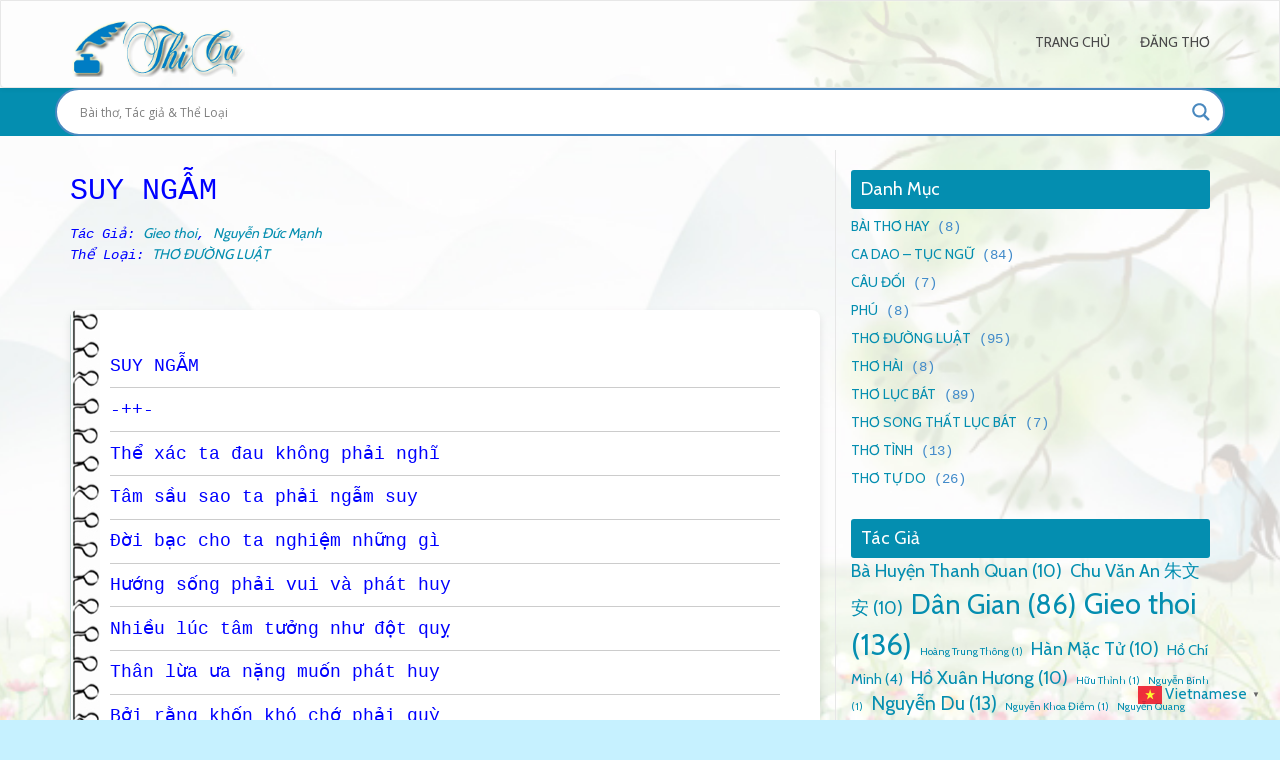

--- FILE ---
content_type: text/html; charset=UTF-8
request_url: https://thica.top/suy-ngam.html
body_size: 22073
content:
<!DOCTYPE html>
<html lang="vi" class="no-js">
<head>
<meta charset="UTF-8" />
<meta name="viewport" content="width=device-width, initial-scale=1.0">

<title>SUY NGẪM &#8211; Thi Ca</title>
<meta name='robots' content='max-image-preview:large' />
<link rel='dns-prefetch' href='//fonts.googleapis.com' />
<link rel="alternate" type="application/rss+xml" title="Dòng thông tin Thi Ca &raquo;" href="https://thica.top/feed" />
<link rel="alternate" type="application/rss+xml" title="Dòng phản hồi Thi Ca &raquo;" href="https://thica.top/comments/feed" />
<script type="text/javascript">
/* <![CDATA[ */
window._wpemojiSettings = {"baseUrl":"https:\/\/s.w.org\/images\/core\/emoji\/14.0.0\/72x72\/","ext":".png","svgUrl":"https:\/\/s.w.org\/images\/core\/emoji\/14.0.0\/svg\/","svgExt":".svg","source":{"concatemoji":"https:\/\/thica.top\/wp-includes\/js\/wp-emoji-release.min.js?ver=6.4.2"}};
/*! This file is auto-generated */
!function(i,n){var o,s,e;function c(e){try{var t={supportTests:e,timestamp:(new Date).valueOf()};sessionStorage.setItem(o,JSON.stringify(t))}catch(e){}}function p(e,t,n){e.clearRect(0,0,e.canvas.width,e.canvas.height),e.fillText(t,0,0);var t=new Uint32Array(e.getImageData(0,0,e.canvas.width,e.canvas.height).data),r=(e.clearRect(0,0,e.canvas.width,e.canvas.height),e.fillText(n,0,0),new Uint32Array(e.getImageData(0,0,e.canvas.width,e.canvas.height).data));return t.every(function(e,t){return e===r[t]})}function u(e,t,n){switch(t){case"flag":return n(e,"\ud83c\udff3\ufe0f\u200d\u26a7\ufe0f","\ud83c\udff3\ufe0f\u200b\u26a7\ufe0f")?!1:!n(e,"\ud83c\uddfa\ud83c\uddf3","\ud83c\uddfa\u200b\ud83c\uddf3")&&!n(e,"\ud83c\udff4\udb40\udc67\udb40\udc62\udb40\udc65\udb40\udc6e\udb40\udc67\udb40\udc7f","\ud83c\udff4\u200b\udb40\udc67\u200b\udb40\udc62\u200b\udb40\udc65\u200b\udb40\udc6e\u200b\udb40\udc67\u200b\udb40\udc7f");case"emoji":return!n(e,"\ud83e\udef1\ud83c\udffb\u200d\ud83e\udef2\ud83c\udfff","\ud83e\udef1\ud83c\udffb\u200b\ud83e\udef2\ud83c\udfff")}return!1}function f(e,t,n){var r="undefined"!=typeof WorkerGlobalScope&&self instanceof WorkerGlobalScope?new OffscreenCanvas(300,150):i.createElement("canvas"),a=r.getContext("2d",{willReadFrequently:!0}),o=(a.textBaseline="top",a.font="600 32px Arial",{});return e.forEach(function(e){o[e]=t(a,e,n)}),o}function t(e){var t=i.createElement("script");t.src=e,t.defer=!0,i.head.appendChild(t)}"undefined"!=typeof Promise&&(o="wpEmojiSettingsSupports",s=["flag","emoji"],n.supports={everything:!0,everythingExceptFlag:!0},e=new Promise(function(e){i.addEventListener("DOMContentLoaded",e,{once:!0})}),new Promise(function(t){var n=function(){try{var e=JSON.parse(sessionStorage.getItem(o));if("object"==typeof e&&"number"==typeof e.timestamp&&(new Date).valueOf()<e.timestamp+604800&&"object"==typeof e.supportTests)return e.supportTests}catch(e){}return null}();if(!n){if("undefined"!=typeof Worker&&"undefined"!=typeof OffscreenCanvas&&"undefined"!=typeof URL&&URL.createObjectURL&&"undefined"!=typeof Blob)try{var e="postMessage("+f.toString()+"("+[JSON.stringify(s),u.toString(),p.toString()].join(",")+"));",r=new Blob([e],{type:"text/javascript"}),a=new Worker(URL.createObjectURL(r),{name:"wpTestEmojiSupports"});return void(a.onmessage=function(e){c(n=e.data),a.terminate(),t(n)})}catch(e){}c(n=f(s,u,p))}t(n)}).then(function(e){for(var t in e)n.supports[t]=e[t],n.supports.everything=n.supports.everything&&n.supports[t],"flag"!==t&&(n.supports.everythingExceptFlag=n.supports.everythingExceptFlag&&n.supports[t]);n.supports.everythingExceptFlag=n.supports.everythingExceptFlag&&!n.supports.flag,n.DOMReady=!1,n.readyCallback=function(){n.DOMReady=!0}}).then(function(){return e}).then(function(){var e;n.supports.everything||(n.readyCallback(),(e=n.source||{}).concatemoji?t(e.concatemoji):e.wpemoji&&e.twemoji&&(t(e.twemoji),t(e.wpemoji)))}))}((window,document),window._wpemojiSettings);
/* ]]> */
</script>
<style id='wp-emoji-styles-inline-css' type='text/css'>

	img.wp-smiley, img.emoji {
		display: inline !important;
		border: none !important;
		box-shadow: none !important;
		height: 1em !important;
		width: 1em !important;
		margin: 0 0.07em !important;
		vertical-align: -0.1em !important;
		background: none !important;
		padding: 0 !important;
	}
</style>
<link rel='stylesheet' id='wp-block-library-css' href='https://thica.top/wp-includes/css/dist/block-library/style.min.css?ver=6.4.2' type='text/css' media='all' />
<style id='classic-theme-styles-inline-css' type='text/css'>
/*! This file is auto-generated */
.wp-block-button__link{color:#fff;background-color:#32373c;border-radius:9999px;box-shadow:none;text-decoration:none;padding:calc(.667em + 2px) calc(1.333em + 2px);font-size:1.125em}.wp-block-file__button{background:#32373c;color:#fff;text-decoration:none}
</style>
<style id='global-styles-inline-css' type='text/css'>
body{--wp--preset--color--black: #000000;--wp--preset--color--cyan-bluish-gray: #abb8c3;--wp--preset--color--white: #ffffff;--wp--preset--color--pale-pink: #f78da7;--wp--preset--color--vivid-red: #cf2e2e;--wp--preset--color--luminous-vivid-orange: #ff6900;--wp--preset--color--luminous-vivid-amber: #fcb900;--wp--preset--color--light-green-cyan: #7bdcb5;--wp--preset--color--vivid-green-cyan: #00d084;--wp--preset--color--pale-cyan-blue: #8ed1fc;--wp--preset--color--vivid-cyan-blue: #0693e3;--wp--preset--color--vivid-purple: #9b51e0;--wp--preset--gradient--vivid-cyan-blue-to-vivid-purple: linear-gradient(135deg,rgba(6,147,227,1) 0%,rgb(155,81,224) 100%);--wp--preset--gradient--light-green-cyan-to-vivid-green-cyan: linear-gradient(135deg,rgb(122,220,180) 0%,rgb(0,208,130) 100%);--wp--preset--gradient--luminous-vivid-amber-to-luminous-vivid-orange: linear-gradient(135deg,rgba(252,185,0,1) 0%,rgba(255,105,0,1) 100%);--wp--preset--gradient--luminous-vivid-orange-to-vivid-red: linear-gradient(135deg,rgba(255,105,0,1) 0%,rgb(207,46,46) 100%);--wp--preset--gradient--very-light-gray-to-cyan-bluish-gray: linear-gradient(135deg,rgb(238,238,238) 0%,rgb(169,184,195) 100%);--wp--preset--gradient--cool-to-warm-spectrum: linear-gradient(135deg,rgb(74,234,220) 0%,rgb(151,120,209) 20%,rgb(207,42,186) 40%,rgb(238,44,130) 60%,rgb(251,105,98) 80%,rgb(254,248,76) 100%);--wp--preset--gradient--blush-light-purple: linear-gradient(135deg,rgb(255,206,236) 0%,rgb(152,150,240) 100%);--wp--preset--gradient--blush-bordeaux: linear-gradient(135deg,rgb(254,205,165) 0%,rgb(254,45,45) 50%,rgb(107,0,62) 100%);--wp--preset--gradient--luminous-dusk: linear-gradient(135deg,rgb(255,203,112) 0%,rgb(199,81,192) 50%,rgb(65,88,208) 100%);--wp--preset--gradient--pale-ocean: linear-gradient(135deg,rgb(255,245,203) 0%,rgb(182,227,212) 50%,rgb(51,167,181) 100%);--wp--preset--gradient--electric-grass: linear-gradient(135deg,rgb(202,248,128) 0%,rgb(113,206,126) 100%);--wp--preset--gradient--midnight: linear-gradient(135deg,rgb(2,3,129) 0%,rgb(40,116,252) 100%);--wp--preset--font-size--small: 13px;--wp--preset--font-size--medium: 20px;--wp--preset--font-size--large: 36px;--wp--preset--font-size--x-large: 42px;--wp--preset--spacing--20: 0.44rem;--wp--preset--spacing--30: 0.67rem;--wp--preset--spacing--40: 1rem;--wp--preset--spacing--50: 1.5rem;--wp--preset--spacing--60: 2.25rem;--wp--preset--spacing--70: 3.38rem;--wp--preset--spacing--80: 5.06rem;--wp--preset--shadow--natural: 6px 6px 9px rgba(0, 0, 0, 0.2);--wp--preset--shadow--deep: 12px 12px 50px rgba(0, 0, 0, 0.4);--wp--preset--shadow--sharp: 6px 6px 0px rgba(0, 0, 0, 0.2);--wp--preset--shadow--outlined: 6px 6px 0px -3px rgba(255, 255, 255, 1), 6px 6px rgba(0, 0, 0, 1);--wp--preset--shadow--crisp: 6px 6px 0px rgba(0, 0, 0, 1);}:where(.is-layout-flex){gap: 0.5em;}:where(.is-layout-grid){gap: 0.5em;}body .is-layout-flow > .alignleft{float: left;margin-inline-start: 0;margin-inline-end: 2em;}body .is-layout-flow > .alignright{float: right;margin-inline-start: 2em;margin-inline-end: 0;}body .is-layout-flow > .aligncenter{margin-left: auto !important;margin-right: auto !important;}body .is-layout-constrained > .alignleft{float: left;margin-inline-start: 0;margin-inline-end: 2em;}body .is-layout-constrained > .alignright{float: right;margin-inline-start: 2em;margin-inline-end: 0;}body .is-layout-constrained > .aligncenter{margin-left: auto !important;margin-right: auto !important;}body .is-layout-constrained > :where(:not(.alignleft):not(.alignright):not(.alignfull)){max-width: var(--wp--style--global--content-size);margin-left: auto !important;margin-right: auto !important;}body .is-layout-constrained > .alignwide{max-width: var(--wp--style--global--wide-size);}body .is-layout-flex{display: flex;}body .is-layout-flex{flex-wrap: wrap;align-items: center;}body .is-layout-flex > *{margin: 0;}body .is-layout-grid{display: grid;}body .is-layout-grid > *{margin: 0;}:where(.wp-block-columns.is-layout-flex){gap: 2em;}:where(.wp-block-columns.is-layout-grid){gap: 2em;}:where(.wp-block-post-template.is-layout-flex){gap: 1.25em;}:where(.wp-block-post-template.is-layout-grid){gap: 1.25em;}.has-black-color{color: var(--wp--preset--color--black) !important;}.has-cyan-bluish-gray-color{color: var(--wp--preset--color--cyan-bluish-gray) !important;}.has-white-color{color: var(--wp--preset--color--white) !important;}.has-pale-pink-color{color: var(--wp--preset--color--pale-pink) !important;}.has-vivid-red-color{color: var(--wp--preset--color--vivid-red) !important;}.has-luminous-vivid-orange-color{color: var(--wp--preset--color--luminous-vivid-orange) !important;}.has-luminous-vivid-amber-color{color: var(--wp--preset--color--luminous-vivid-amber) !important;}.has-light-green-cyan-color{color: var(--wp--preset--color--light-green-cyan) !important;}.has-vivid-green-cyan-color{color: var(--wp--preset--color--vivid-green-cyan) !important;}.has-pale-cyan-blue-color{color: var(--wp--preset--color--pale-cyan-blue) !important;}.has-vivid-cyan-blue-color{color: var(--wp--preset--color--vivid-cyan-blue) !important;}.has-vivid-purple-color{color: var(--wp--preset--color--vivid-purple) !important;}.has-black-background-color{background-color: var(--wp--preset--color--black) !important;}.has-cyan-bluish-gray-background-color{background-color: var(--wp--preset--color--cyan-bluish-gray) !important;}.has-white-background-color{background-color: var(--wp--preset--color--white) !important;}.has-pale-pink-background-color{background-color: var(--wp--preset--color--pale-pink) !important;}.has-vivid-red-background-color{background-color: var(--wp--preset--color--vivid-red) !important;}.has-luminous-vivid-orange-background-color{background-color: var(--wp--preset--color--luminous-vivid-orange) !important;}.has-luminous-vivid-amber-background-color{background-color: var(--wp--preset--color--luminous-vivid-amber) !important;}.has-light-green-cyan-background-color{background-color: var(--wp--preset--color--light-green-cyan) !important;}.has-vivid-green-cyan-background-color{background-color: var(--wp--preset--color--vivid-green-cyan) !important;}.has-pale-cyan-blue-background-color{background-color: var(--wp--preset--color--pale-cyan-blue) !important;}.has-vivid-cyan-blue-background-color{background-color: var(--wp--preset--color--vivid-cyan-blue) !important;}.has-vivid-purple-background-color{background-color: var(--wp--preset--color--vivid-purple) !important;}.has-black-border-color{border-color: var(--wp--preset--color--black) !important;}.has-cyan-bluish-gray-border-color{border-color: var(--wp--preset--color--cyan-bluish-gray) !important;}.has-white-border-color{border-color: var(--wp--preset--color--white) !important;}.has-pale-pink-border-color{border-color: var(--wp--preset--color--pale-pink) !important;}.has-vivid-red-border-color{border-color: var(--wp--preset--color--vivid-red) !important;}.has-luminous-vivid-orange-border-color{border-color: var(--wp--preset--color--luminous-vivid-orange) !important;}.has-luminous-vivid-amber-border-color{border-color: var(--wp--preset--color--luminous-vivid-amber) !important;}.has-light-green-cyan-border-color{border-color: var(--wp--preset--color--light-green-cyan) !important;}.has-vivid-green-cyan-border-color{border-color: var(--wp--preset--color--vivid-green-cyan) !important;}.has-pale-cyan-blue-border-color{border-color: var(--wp--preset--color--pale-cyan-blue) !important;}.has-vivid-cyan-blue-border-color{border-color: var(--wp--preset--color--vivid-cyan-blue) !important;}.has-vivid-purple-border-color{border-color: var(--wp--preset--color--vivid-purple) !important;}.has-vivid-cyan-blue-to-vivid-purple-gradient-background{background: var(--wp--preset--gradient--vivid-cyan-blue-to-vivid-purple) !important;}.has-light-green-cyan-to-vivid-green-cyan-gradient-background{background: var(--wp--preset--gradient--light-green-cyan-to-vivid-green-cyan) !important;}.has-luminous-vivid-amber-to-luminous-vivid-orange-gradient-background{background: var(--wp--preset--gradient--luminous-vivid-amber-to-luminous-vivid-orange) !important;}.has-luminous-vivid-orange-to-vivid-red-gradient-background{background: var(--wp--preset--gradient--luminous-vivid-orange-to-vivid-red) !important;}.has-very-light-gray-to-cyan-bluish-gray-gradient-background{background: var(--wp--preset--gradient--very-light-gray-to-cyan-bluish-gray) !important;}.has-cool-to-warm-spectrum-gradient-background{background: var(--wp--preset--gradient--cool-to-warm-spectrum) !important;}.has-blush-light-purple-gradient-background{background: var(--wp--preset--gradient--blush-light-purple) !important;}.has-blush-bordeaux-gradient-background{background: var(--wp--preset--gradient--blush-bordeaux) !important;}.has-luminous-dusk-gradient-background{background: var(--wp--preset--gradient--luminous-dusk) !important;}.has-pale-ocean-gradient-background{background: var(--wp--preset--gradient--pale-ocean) !important;}.has-electric-grass-gradient-background{background: var(--wp--preset--gradient--electric-grass) !important;}.has-midnight-gradient-background{background: var(--wp--preset--gradient--midnight) !important;}.has-small-font-size{font-size: var(--wp--preset--font-size--small) !important;}.has-medium-font-size{font-size: var(--wp--preset--font-size--medium) !important;}.has-large-font-size{font-size: var(--wp--preset--font-size--large) !important;}.has-x-large-font-size{font-size: var(--wp--preset--font-size--x-large) !important;}
.wp-block-navigation a:where(:not(.wp-element-button)){color: inherit;}
:where(.wp-block-post-template.is-layout-flex){gap: 1.25em;}:where(.wp-block-post-template.is-layout-grid){gap: 1.25em;}
:where(.wp-block-columns.is-layout-flex){gap: 2em;}:where(.wp-block-columns.is-layout-grid){gap: 2em;}
.wp-block-pullquote{font-size: 1.5em;line-height: 1.6;}
</style>
<link rel='stylesheet' id='google-fonts-open-sans-css' href='//fonts.googleapis.com/css?family=Open+Sans&#038;ver=6.4.2' type='text/css' media='all' />
<link rel='stylesheet' id='google-fonts-lato-css' href='//fonts.googleapis.com/css?family=Lato&#038;ver=6.4.2' type='text/css' media='all' />
<link rel='stylesheet' id='google-fonts-cabin-css' href='//fonts.googleapis.com/css?family=Cabin&#038;ver=6.4.2' type='text/css' media='all' />
<link rel='stylesheet' id='bootstrap-css' href='https://thica.top/ahze/themes/thica/css/bootstrap.css?ver=6.4.2' type='text/css' media='all' />
<link rel='stylesheet' id='font-awesome-css' href='https://thica.top/ahze/plugins/elementor/assets/lib/font-awesome/css/font-awesome.min.css?ver=4.7.0' type='text/css' media='all' />
<link rel='stylesheet' id='myahze-style-css' href='https://thica.top/ahze/themes/thica/style.css?ver=6.4.2' type='text/css' media='all' />
<link rel='stylesheet' id='wpdreams-asl-basic-css' href='https://thica.top/ahze/plugins/ajax-search-lite/css/style.basic.css?ver=4.12.7' type='text/css' media='all' />
<link rel='stylesheet' id='wpdreams-asl-instance-css' href='https://thica.top/ahze/plugins/ajax-search-lite/css/style-curvy-blue.css?ver=4.12.7' type='text/css' media='all' />
<script type="text/javascript" src="https://thica.top/wp-includes/js/jquery/jquery.min.js?ver=3.7.1" id="jquery-core-js"></script>
<script type="text/javascript" src="https://thica.top/wp-includes/js/jquery/jquery-migrate.min.js?ver=3.4.1" id="jquery-migrate-js"></script>
<script type="text/javascript" src="https://thica.top/ahze/themes/thica/js/bootstrap.js?ver=3.0.1" id="bootstrap-js"></script>
<script type="text/javascript" src="https://thica.top/ahze/themes/thica/js/ajaxsearch.js?ver=1.0.0" id="myahze-ajaxsearch-js"></script>
<script type="text/javascript" id="myahze-general-js-extra">
/* <![CDATA[ */
var my_ajax = {"ajaxurl":"https:\/\/thica.top\/wp-admin\/admin-ajax.php"};
/* ]]> */
</script>
<script type="text/javascript" src="https://thica.top/ahze/themes/thica/js/general.js?ver=6.4.2" id="myahze-general-js"></script>
<link rel="https://api.w.org/" href="https://thica.top/wp-json/" /><link rel="alternate" type="application/json" href="https://thica.top/wp-json/wp/v2/posts/566" /><link rel="EditURI" type="application/rsd+xml" title="RSD" href="https://thica.top/xmlrpc.php?rsd" />
<meta name="generator" content="WordPress 6.4.2" />
<link rel="canonical" href="https://thica.top/suy-ngam.html" />
<link rel='shortlink' href='https://thica.top/?p=566' />
<link rel="alternate" type="application/json+oembed" href="https://thica.top/wp-json/oembed/1.0/embed?url=https%3A%2F%2Fthica.top%2Fsuy-ngam.html" />
<link rel="alternate" type="text/xml+oembed" href="https://thica.top/wp-json/oembed/1.0/embed?url=https%3A%2F%2Fthica.top%2Fsuy-ngam.html&#038;format=xml" />
				<link rel="preconnect" href="https://fonts.gstatic.com" crossorigin />
				<link rel="preload" as="style" href="//fonts.googleapis.com/css?family=Open+Sans&display=swap" />
				<link rel="stylesheet" href="//fonts.googleapis.com/css?family=Open+Sans&display=swap" media="all" />
					<style type="text/css" id="myahze-header-css">
			.site-title,
		.site-description {
			clip: rect(1px 1px 1px 1px); /* IE7 */
			clip: rect(1px, 1px, 1px, 1px);
			position: absolute;
		}
		</style>
	<style type="text/css" id="custom-background-css">
body.custom-background { background-color: #c6f1ff; background-image: url("https://thica.top/ahze/files/2025/04/nen-thica.top_.jpg"); background-position: center top; background-size: cover; background-repeat: no-repeat; background-attachment: fixed; }
</style>
				            <style>
				            
					div[id*='ajaxsearchlitesettings'].searchsettings .asl_option_inner label {
						font-size: 0px !important;
						color: rgba(0, 0, 0, 0);
					}
					div[id*='ajaxsearchlitesettings'].searchsettings .asl_option_inner label:after {
						font-size: 11px !important;
						position: absolute;
						top: 0;
						left: 0;
						z-index: 1;
					}
					.asl_w_container {
						width: 100%;
						margin: 0px 0px 0px 0px;
						min-width: 200px;
					}
					div[id*='ajaxsearchlite'].asl_m {
						width: 100%;
					}
					div[id*='ajaxsearchliteres'].wpdreams_asl_results div.resdrg span.highlighted {
						font-weight: bold;
						color: rgba(217, 49, 43, 1);
						background-color: rgba(238, 238, 238, 1);
					}
					div[id*='ajaxsearchliteres'].wpdreams_asl_results .results img.asl_image {
						width: 70px;
						height: 70px;
						object-fit: cover;
					}
					div.asl_r .results {
						max-height: none;
					}
				
						div.asl_r.asl_w.vertical .results .item::after {
							display: block;
							position: absolute;
							bottom: 0;
							content: '';
							height: 1px;
							width: 100%;
							background: #D8D8D8;
						}
						div.asl_r.asl_w.vertical .results .item.asl_last_item::after {
							display: none;
						}
								            </style>
			            <link rel="icon" href="https://thica.top/ahze/files/2020/12/icon.png" sizes="32x32" />
<link rel="icon" href="https://thica.top/ahze/files/2020/12/icon.png" sizes="192x192" />
<link rel="apple-touch-icon" href="https://thica.top/ahze/files/2020/12/icon.png" />
<meta name="msapplication-TileImage" content="https://thica.top/ahze/files/2020/12/icon.png" />
<script data-ad-client="ca-pub-8251780670113346" async src="https://pagead2.googlesyndication.com/pagead/js/adsbygoogle.js"></script>

    
    <meta name="author" content="thica.top"/>
    <meta property="og:site_name" content="Thi Ca"/>
	<meta property="og:url" content="https://thica.top/suy-ngam.html" />
	<meta name="robots" content="max-image-preview:large,index,follow"/>
	<meta property="og:title" content="SUY NGẪM | Thi Ca" />
	<meta property="og:type" content="article">


            <meta name="description" content="SUY NGẪM -++- Thể xác ta đau không phải nghĩ Tâm sầu sao ta phải ngẫm suy Đời bạc cho ta nghiệm những gì Hướng sống phải vui và phát huy Nhiều lúc tâm tưởng như đột quỵ Thân lừa ưa nặng muốn phát huy Bởi rằng khốn khó chớ phải quỳ Vững bước đi lên hướng vinh quy Gieo Thoi: Nguyễn Đức Mạnh &nbsp;" />
		<meta property="og:description" content="SUY NGẪM -++- Thể xác ta đau không phải nghĩ Tâm sầu sao ta phải ngẫm suy Đời bạc cho ta nghiệm những gì Hướng sống phải vui và phát huy Nhiều lúc tâm tưởng như đột quỵ Thân lừa ưa nặng muốn phát huy Bởi rằng khốn khó chớ phải quỳ Vững bước đi ..Read more">
    

    <meta property="og:site_name" content="Thi Ca"/>

<script>
html, body {
  overflow-x: hidden;
}
body {
  position: relative;
}
</script>
  <!-- popup thica -->

 <script type="text/javascript">
function Set_Cookie(name, value, expires, path, domain, secure) {
    var today = new Date();
    today.setTime(today.getTime());
    var expires_date = new Date(today.getTime() + (expires));
 
    document.cookie = name + "=" + escape(value) +
((expires) ? ";expires=" + expires_date.toGMTString() : "") +
((path) ? ";path=" + path : "") +
((domain) ? ";domain=" + domain : "") +
((secure) ? ";secure" : "");
}
 
function Get_Cookie(name) {
 
    var start = document.cookie.indexOf(name + "=");
    var len = start + name.length + 1;
    if ((!start) &&
(name != document.cookie.substring(0, name.length))) {
        return null;
    }
    if (start == -1) return null;
    var end = document.cookie.indexOf(";", len);
    if (end == -1) end = document.cookie.length;
    return unescape(document.cookie.substring(len, end));
}
 
function Delete_Cookie(name, path, domain) {
    if (Get_Cookie(name)) document.cookie = name + "=" +
((path) ? ";path=" + path : "") +
((domain) ? ";domain=" + domain : "") +
";expires=Mon, 11-November-1989 00:00:01 GMT";
}
 
function popunder() {
 
 
       
    
  
 if (Get_Cookie('thica') == null) {
     Set_Cookie('thica', 'thica Popunder', '1', '/', '', '');
        var url = "https://enter.id.vn/shopee/";
        pop = window.open(url, 'windowsthica');
  pop.blur();
 
        window.focus();
    }
  
   

   
}
 
function addEvent(obj, eventName, func) {
    if (obj.attachEvent) {
        obj.attachEvent("on" + eventName, func);
    }
    else if (obj.addEventListener) {
        obj.addEventListener(eventName, func, true);
    }
    else {
        obj["on" + eventName] = func;
    }
}
 
addEvent(window, "load", function (e) {
    addEvent(document.body, "click", function (e) {
        popunder();
    });
});
</script>

</head>
<body class="post-template-default single single-post postid-566 single-format-standard custom-background wp-custom-logo elementor-default">

<div id="wrap">
<header role="banner">
  <div id="inner-header" class="clearfix">
    <div class="navbar navbar-default top-bg">
      <div class="container" id="navbarcont">
        <div class="row">
        <div class="nav-container col-md-9">
          <nav role="navigation">
            <div class="navbar-header">
              <button type="button" class="navbar-toggle" data-toggle="collapse" data-target=".navbar-collapse"> <span class="icon-bar"></span> <span class="icon-bar"></span> <span class="icon-bar"></span> </button>
              <a href="https://thica.top/" class="navbar-brand logo" rel="home"><img original-width="250" original-height="80" src="https://thica.top/ahze/files/2022/09/logo-thica.png" class="custom-logo" alt="Logo Thica" decoding="async" srcset="https://thica.top/ahze/files/2022/09/logo-thica.png 250w, https://thica.top/ahze/files/2022/09/logo-thica-150x48.png 150w" sizes="(max-width: 250px) 100vw, 250px" /></a>            </div>
            <!-- end .navbar-header -->
          </nav>
        </div>
        <div class="navbar-collapse collapse top-menu">
          <div class="menu"><ul class="nav navbar-nav navbar-right myahze-header-menu">
<li class="page_item page-item-195 page_item_has_children"><a href="https://thica.top/">Trang Chủ</a>
<ul class="nav navbar-nav navbar-right myahze-header-menu" class='children'>
	<li class="page_item page-item-1648"><a href="https://thica.top/trang-chu/chinh-sach-bao-mat">Chính sách bảo mật</a></li>
</ul>
</li>
<li class="page_item page-item-204"><a href="https://thica.top/dang-tho-html">Đăng Thơ</a></li>
</ul></div>
        </div>
        <!-- end .nav-container -->
        </div>  
      </div>
      <!-- end #navcont -->
    </div>
    <!-- end .navbar --> 
  </div>
  <!-- end #inner-header --> 
</header>
<!-- end header -->
 <div class="searchwrap ">
  <div class="container" id="search-main">
    <div class="row">
     <!-- <form class="asholder search-main col-md-12 col-sm-12 col-xs-12" role="search" method="get" id="searchformtop" action="https://thica.top">        
          <div class="input-group" id="suggest">
            <input name="s" id="s" type="text" onKeyUp="suggest(this.value);" onBlur="fill();" class="search-query form-control pull-right" autocomplete="off" placeholder="Tìm tên bài và Tác giả" data-provide="typeahead" data-items="5" data-source=''>
            <div class="suggestionsbox" id="suggestions" style="display: none;"> <img src="https://thica.top/ahze/themes/thica/img/arrow1.png" height="18" width="27" class="upArrow" alt="upArrow" />
              <div class="suggestionlist" id="suggestionslist"></div>
            </div>        
        </div>
      </form> -->
		
		<div class="asl_w_container asl_w_container_1">
	<div id='ajaxsearchlite1'
		 data-id="1"
		 data-instance="1"
		 class="asl_w asl_m asl_m_1 asl_m_1_1">
		<div class="probox">

	
	<div class='prosettings' style='display:none;' data-opened=0>
				<div class='innericon'>
			<svg version="1.1" xmlns="http://www.w3.org/2000/svg" xmlns:xlink="http://www.w3.org/1999/xlink" x="0px" y="0px" width="22" height="22" viewBox="0 0 512 512" enable-background="new 0 0 512 512" xml:space="preserve">
					<polygon transform = "rotate(90 256 256)" points="142.332,104.886 197.48,50 402.5,256 197.48,462 142.332,407.113 292.727,256 "/>
				</svg>
		</div>
	</div>

	
	
	<div class='proinput'>
        <form role="search" action='#' autocomplete="off"
			  aria-label="Search form">
			<input aria-label="Search input"
				   type='search' class='orig'
				   tabindex="0"
				   name='phrase'
				   placeholder='Bài thơ, Tác giả &amp; Thể Loại'
				   value=''
				   autocomplete="off"/>
			<input aria-label="Search autocomplete input"
				   type='text'
				   class='autocomplete'
				   tabindex="-1"
				   name='phrase'
				   value=''
				   autocomplete="off" disabled/>
			<input type='submit' value="Start search" style='width:0; height: 0; visibility: hidden;'>
		</form>
	</div>

	
	
	<button class='promagnifier' tabindex="0" aria-label="Search magnifier button">
				<span class='innericon' style="display:block;">
			<svg version="1.1" xmlns="http://www.w3.org/2000/svg" xmlns:xlink="http://www.w3.org/1999/xlink" x="0px" y="0px" width="22" height="22" viewBox="0 0 512 512" enable-background="new 0 0 512 512" xml:space="preserve">
					<path d="M460.355,421.59L353.844,315.078c20.041-27.553,31.885-61.437,31.885-98.037
						C385.729,124.934,310.793,50,218.686,50C126.58,50,51.645,124.934,51.645,217.041c0,92.106,74.936,167.041,167.041,167.041
						c34.912,0,67.352-10.773,94.184-29.158L419.945,462L460.355,421.59z M100.631,217.041c0-65.096,52.959-118.056,118.055-118.056
						c65.098,0,118.057,52.959,118.057,118.056c0,65.096-52.959,118.056-118.057,118.056C153.59,335.097,100.631,282.137,100.631,217.041
						z"/>
				</svg>
		</span>
	</button>

	
	
	<div class='proloading'>

		<div class="asl_loader"><div class="asl_loader-inner asl_simple-circle"></div></div>

			</div>

			<div class='proclose'>
			<svg version="1.1" xmlns="http://www.w3.org/2000/svg" xmlns:xlink="http://www.w3.org/1999/xlink" x="0px"
				 y="0px"
				 width="12" height="12" viewBox="0 0 512 512" enable-background="new 0 0 512 512"
				 xml:space="preserve">
				<polygon points="438.393,374.595 319.757,255.977 438.378,137.348 374.595,73.607 255.995,192.225 137.375,73.622 73.607,137.352 192.246,255.983 73.622,374.625 137.352,438.393 256.002,319.734 374.652,438.378 "/>
			</svg>
		</div>
	
	
</div>	</div>
	<div class='asl_data_container' style="display:none !important;">
		<div class="asl_init_data wpdreams_asl_data_ct"
	 style="display:none !important;"
	 id="asl_init_id_1"
	 data-asl-id="1"
	 data-asl-instance="1"
	 data-asldata="[base64]/[base64]"></div>	<div id="asl_hidden_data">
		<svg style="position:absolute" height="0" width="0">
			<filter id="aslblur">
				<feGaussianBlur in="SourceGraphic" stdDeviation="4"/>
			</filter>
		</svg>
		<svg style="position:absolute" height="0" width="0">
			<filter id="no_aslblur"></filter>
		</svg>
	</div>
	</div>

	<div id='ajaxsearchliteres1'
	 class='vertical wpdreams_asl_results asl_w asl_r asl_r_1 asl_r_1_1'>

	
	<div class="results">

		
		<div class="resdrg">
		</div>

		
	</div>

	
	
</div>

	<div id='__original__ajaxsearchlitesettings1'
		 data-id="1"
		 class="searchsettings wpdreams_asl_settings asl_w asl_s asl_s_1">
		<form name='options'
	  aria-label="Search settings form"
	  autocomplete = 'off'>

	
	
	<input type="hidden" name="filters_changed" style="display:none;" value="0">
	<input type="hidden" name="filters_initial" style="display:none;" value="1">

	<div class="asl_option_inner hiddend">
		<input type='hidden' name='qtranslate_lang' id='qtranslate_lang1'
			   value='0'/>
	</div>

	
	
	<fieldset class="asl_sett_scroll">
		<legend style="display: none;">Generic selectors</legend>
		<div class="asl_option" tabindex="0">
			<div class="asl_option_inner">
				<input type="checkbox" value="exact"
					   aria-label="Exact matches only"
					   name="asl_gen[]"  checked="checked"/>
				<div class="asl_option_checkbox"></div>
			</div>
			<div class="asl_option_label">
				Exact matches only			</div>
		</div>
		<div class="asl_option" tabindex="0">
			<div class="asl_option_inner">
				<input type="checkbox" value="title"
					   aria-label="Search in title"
					   name="asl_gen[]"  checked="checked"/>
				<div class="asl_option_checkbox"></div>
			</div>
			<div class="asl_option_label">
				Search in title			</div>
		</div>
		<div class="asl_option" tabindex="0">
			<div class="asl_option_inner">
				<input type="checkbox" value="content"
					   aria-label="Search in content"
					   name="asl_gen[]"  checked="checked"/>
				<div class="asl_option_checkbox"></div>
			</div>
			<div class="asl_option_label">
				Search in content			</div>
		</div>
		<div class="asl_option_inner hiddend">
			<input type="checkbox" value="excerpt"
				   aria-label="Search in excerpt"
				   name="asl_gen[]"  checked="checked"/>
			<div class="asl_option_checkbox"></div>
		</div>
	</fieldset>
	<fieldset class="asl_sett_scroll">
		<legend style="display: none;">Post Type Selectors</legend>
					<div class="asl_option_inner hiddend">
				<input type="checkbox" value="post"
					   aria-label="Hidden option, ignore please"
					   name="customset[]" checked="checked"/>
			</div>
				</fieldset>
	</form>
	</div>
</div>    </div>
  </div> 
</div>
<div class="container " id="maincnot"><div id="content" class="row">
  <div id="main" class="col-sm-8 clearfix" role="main">
    <div id="home-main" class="home-main home myahze-post">
            <article id="post-566" class="clearfix post-566 post type-post status-publish format-standard hentry category-tho-duong-luat tag-gieo-thoi tag-nguyen-duc-manh" role="article" itemscope>
        <header>
            <header>
              <div class="page-catheader cat-catheader">
                <h2 style="font-family:'Courier', sans-serif; size:20px; color:#0000FF">
                  SUY NGẪM                </h2>
              </div>
            </header>            
           <article id="post-566" class="clearfix post-566 post type-post status-publish format-standard hentry category-tho-duong-luat tag-gieo-thoi tag-nguyen-duc-manh" role="article">
              <header>
              <div class="single-page">
                <div class="meta nopadding">
                 <i style="font-family:'Courier', sans-serif; size:20px;">Tác Giả: <a href="https://thica.top/tac-gia/gieo-thoi" rel="tag">Gieo thoi</a>, <a href="https://thica.top/tac-gia/nguyen-duc-manh" rel="tag">Nguyễn Đức Mạnh</a><br /></i>
					<i style="font-family:'Courier', sans-serif; size:20px">Thể Loại: <a href="https://thica.top/chuyen-muc/tho-duong-luat" rel="category tag">THƠ ĐƯỜNG LUẬT</a></i>
                  <br>
                </div>
               </div> 
              </header>
              <!-- end article header -->
              <section>
			  
<style>
body {
    font-family: 'Courier', sans-serif;
	color:#0000FF;
    background-color: #f0f8ff; /* Màu nền trang nhạt */

    justify-content: center;
    align-items: center;
    min-height: 100vh;
    margin: 0;
	
}

.notebook-page {
    background-color: #fff; /* Màu trang vở */
	background-image:url(https://thica.top/ahze/files/2025/04/kep-vien.jpg);
	background-position: left;
	background-repeat: repeat-y;
    box-shadow: 0 4px 8px rgba(0, 0, 0, 0.1);
    padding: 40px;
    border-radius: 8px;
    width: 100%;
    max-width: 100%;
	margin-top:45px;
}

.poem-text {
    line-height: 1.8; /* Khoảng cách giữa các dòng thơ */
    font-size: 18px;
    white-space: pre-wrap; /* Giữ nguyên khoảng trắng và xuống dòng */
}

.poem-text span {
    display: block; /* Mỗi dòng thơ là một khối */
    padding-bottom: 0.3em; /* Khoảng cách giữa chữ và dòng kẻ */
    margin-bottom: 0.3em; /* Khoảng cách giữa các dòng kẻ */
    border-bottom: 1px solid #ccc; /* Dòng kẻ ngang */
}

.poem-text span:last-child {
    border-bottom: none; /* Loại bỏ dòng kẻ ở cuối bài thơ */
    margin-bottom: 0;
    padding-bottom: 0;
}
</style>


<div class="notebook-page">
        <div id="poem-container" class="poem-text">
 
                <p><strong>SUY NGẪM</strong><br />
-++-</p>
<p>Thể xác ta đau không phải nghĩ<br />
Tâm sầu sao ta phải ngẫm suy<br />
Đời bạc cho ta nghiệm những gì<br />
Hướng sống phải vui và phát huy<br />
Nhiều lúc tâm tưởng như đột quỵ<br />
Thân lừa ưa nặng muốn phát huy<br />
Bởi rằng khốn khó chớ phải quỳ<br />
Vững bước đi lên hướng vinh quy</p>
<p style="text-align: right;">
Gieo Thoi: Nguyễn Đức Mạnh</p>
<p>&nbsp;</p>
<p style="text-align: center;"><img fetchpriority="high" decoding="async" class="alignnone size-full wp-image-569" src="https://thica.top/ahze/files/2020/12/suy-ngam-gieo-thoi.jpg" alt="" width="275" height="183" srcset="https://thica.top/ahze/files/2020/12/suy-ngam-gieo-thoi.jpg 275w, https://thica.top/ahze/files/2020/12/suy-ngam-gieo-thoi-150x100.jpg 150w" sizes="(max-width: 275px) 100vw, 275px" /></p>
</div>
</div>
<script>
document.addEventListener('DOMContentLoaded', function() {
    const poemContainer = document.getElementById('poem-container');
    const poemText = poemContainer.textContent.trim();
    const lines = poemText.split('\n');
    poemContainer.innerHTML = ''; // Xóa nội dung ban đầu

    lines.forEach(line => {
        const lineSpan = document.createElement('span');
        lineSpan.textContent = line;
        poemContainer.appendChild(lineSpan);
    });
});
</script>
<br>
<div align="center">
</div>
				
              </section>
              <!-- end article section -->
            </article>
        </header>
      </article>
      <!-- end article -->
            <div id="fb-root"></div>
<script async defer crossorigin="anonymous" src="https://connect.facebook.net/vi_VN/sdk.js#xfbml=1&version=v9.0" nonce="sPhUkuBQ"></script>
<div class="fb-comments" data-href="https://thica.top/suy-ngam.html" data-numposts="5" data-width="100%"></div>

    </div>
	
	<!-- Code hiển thị bài viết liên quan theo post tag -->
	<div>
<h2>Cùng Tác Giả</h3>            <section class="blog-list">
			<div class="wrap-post">
			<div class="post">									
				
				<div class="post-info">
					<a href="https://thica.top/mung-ngay-quoc-te-phu-nu-8-3.html" title="Mừng ngày quốc tế phụ nữ 8/3"><h5> 📖 <b>Mừng ngày quốc tế phụ nữ 8/3</b></h5></a>
					<div class="location">Tác giả: <a href="https://thica.top/tac-gia/gieo-thoi" rel="tag">Gieo thoi</a>, <a href="https://thica.top/tac-gia/nguyen-duc-manh" rel="tag">Nguyễn Đức Mạnh</a><br /></div>
					
					<p><hr style=" color:#EAEAEA; width:60%"></p>
					
					<!-- trích dẫn bị ẩn <p><p>CHÚC CHỊ/EM PHỤ NỮ MUÔN NƠI MỘT NGÀY 8/3 VUI VẺ! HẠNH PHÚC! VÀ LUÔN TRẺ ĐẸP Phụ nữ, nữ giúp công chồng Tề gia, việc nuớc gánh gồng chịu cam Dù cho sương gió tảo tần Vẻ đẹp bất khuất muôn phần ..</p>
<div class="clear-fix"></div>
<p><a href="https://thica.top/mung-ngay-quoc-te-phu-nu-8-3.html" title="read more...">Read more</a></p>
 </p> -->
				</div>
			</div>
			</div>
			</section>
	
                     <section class="blog-list">
			<div class="wrap-post">
			<div class="post">									
				
				<div class="post-info">
					<a href="https://thica.top/buong.html" title="Buông"><h5> 📖 <b>Buông</b></h5></a>
					<div class="location">Tác giả: <a href="https://thica.top/tac-gia/gieo-thoi" rel="tag">Gieo thoi</a>, <a href="https://thica.top/tac-gia/nguyen-duc-manh" rel="tag">Nguyễn Đức Mạnh</a><br /></div>
					
					<p><hr style=" color:#EAEAEA; width:60%"></p>
					
					<!-- trích dẫn bị ẩn <p><p>Dứt gánh ra đi vẫn phải dây Luyến tiếc bao nhiêu hãn còn đây Nhưng mà cảm thông sẽ thấu hiểu Ân tình sẽ giữ vẻ vui vầy! Gieo Thoi: Nguyễn Đức Mạnh 09/02/2..</p>
<div class="clear-fix"></div>
<p><a href="https://thica.top/buong.html" title="read more...">Read more</a></p>
 </p> -->
				</div>
			</div>
			</div>
			</section>
	
                     <section class="blog-list">
			<div class="wrap-post">
			<div class="post">									
				
				<div class="post-info">
					<a href="https://thica.top/nhan-sinh.html" title="Nhân Sinh"><h5> 📖 <b>Nhân Sinh</b></h5></a>
					<div class="location">Tác giả: <a href="https://thica.top/tac-gia/gieo-thoi" rel="tag">Gieo thoi</a>, <a href="https://thica.top/tac-gia/nguyen-duc-manh" rel="tag">Nguyễn Đức Mạnh</a><br /></div>
					
					<p><hr style=" color:#EAEAEA; width:60%"></p>
					
					<!-- trích dẫn bị ẩn <p><p>Nhân Sinh &#8212;+++&#8212; Tứ đại kỳ thư lưu truyền mãi Hiểu chuyện thánh hiền có những ai Lòng thành giác ngộ&#8230;tâm trong sáng Nhân quả hiển nhiên&#8230;thiện mãi dài                                   Gieo Thoi: Nguyễn Đức Mạnh &nbsp; Theo Từ điển ..</p>
<div class="clear-fix"></div>
<p><a href="https://thica.top/nhan-sinh.html" title="read more...">Read more</a></p>
 </p> -->
				</div>
			</div>
			</div>
			</section>
	
                     <section class="blog-list">
			<div class="wrap-post">
			<div class="post">									
				
				<div class="post-info">
					<a href="https://thica.top/tinh.html" title="TĨNH"><h5> 📖 <b>TĨNH</b></h5></a>
					<div class="location">Tác giả: <a href="https://thica.top/tac-gia/gieo-thoi" rel="tag">Gieo thoi</a>, <a href="https://thica.top/tac-gia/nguyen-duc-manh" rel="tag">Nguyễn Đức Mạnh</a><br /></div>
					
					<p><hr style=" color:#EAEAEA; width:60%"></p>
					
					<!-- trích dẫn bị ẩn <p><p>&#8220;Khi bạn vui, phải nghĩ rằng niềm vui này không phải là vĩnh hằng. Khi bạn đau khổ, bạn hãy nghĩ rằng nỗi đau này cũng không trường tồn.&#8221; TĨNH &#8211;++&#8211; Lãng mạn tình hồng ai cũng muốn. Lòng buồn sầu khổ mắt lệ tuôn. Đường đời chông gai hoa vẫn nở. Tâm hồn rộng ..</p>
<div class="clear-fix"></div>
<p><a href="https://thica.top/tinh.html" title="read more...">Read more</a></p>
 </p> -->
				</div>
			</div>
			</div>
			</section>
	
                     <section class="blog-list">
			<div class="wrap-post">
			<div class="post">									
				
				<div class="post-info">
					<a href="https://thica.top/long-me.html" title="LÒNG MẸ"><h5> 📖 <b>LÒNG MẸ</b></h5></a>
					<div class="location">Tác giả: <a href="https://thica.top/tac-gia/gieo-thoi" rel="tag">Gieo thoi</a>, <a href="https://thica.top/tac-gia/nguyen-duc-manh" rel="tag">Nguyễn Đức Mạnh</a><br /></div>
					
					<p><hr style=" color:#EAEAEA; width:60%"></p>
					
					<!-- trích dẫn bị ẩn <p><p>MÙA MƯA NĂM 1986 Triền sông nơi ấy ta đã lớn Văng vẵng còn đây tiếng khóc hờn Bỗng chốc thiên tai ập đế kỳ Căn nhà đổ sập rõ trắng trơn Nước hiền đột nhiên như hung tợn Chổng chơ ngói gạch thấy rụng rờn Đêm khuya văng vẳng ôi tiếng khóc Le lói ..</p>
<div class="clear-fix"></div>
<p><a href="https://thica.top/long-me.html" title="read more...">Read more</a></p>
 </p> -->
				</div>
			</div>
			</div>
			</section>
	
                     <section class="blog-list">
			<div class="wrap-post">
			<div class="post">									
				
				<div class="post-info">
					<a href="https://thica.top/xu-the.html" title="XỬ THẾ"><h5> 📖 <b>XỬ THẾ</b></h5></a>
					<div class="location">Tác giả: <a href="https://thica.top/tac-gia/gieo-thoi" rel="tag">Gieo thoi</a>, <a href="https://thica.top/tac-gia/nguyen-duc-manh" rel="tag">Nguyễn Đức Mạnh</a><br /></div>
					
					<p><hr style=" color:#EAEAEA; width:60%"></p>
					
					<!-- trích dẫn bị ẩn <p><p>XỬ THẾ —-+++—- Tự ái cá nhân nên kìm chế Chữ lễ hàng đầu chớ trách chê Đừng vì cậy tài mà kiêu ngạo Ơn nghĩa ở đời tránh san xê &nbsp; Cương nhu hợp nhẽ là xu thế Hiểu biết gom thân vận bén nghề Câu nói ở trên từ kinh sử Tối đa ..</p>
<div class="clear-fix"></div>
<p><a href="https://thica.top/xu-the.html" title="read more...">Read more</a></p>
 </p> -->
				</div>
			</div>
			</div>
			</section>
	
                     <section class="blog-list">
			<div class="wrap-post">
			<div class="post">									
				
				<div class="post-info">
					<a href="https://thica.top/qua-khu-luon-dung.html" title="Quá Khứ Luôn Đúng"><h5> 📖 <b>Quá Khứ Luôn Đúng</b></h5></a>
					<div class="location">Tác giả: <a href="https://thica.top/tac-gia/gieo-thoi" rel="tag">Gieo thoi</a>, <a href="https://thica.top/tac-gia/nguyen-duc-manh" rel="tag">Nguyễn Đức Mạnh</a><br /></div>
					
					<p><hr style=" color:#EAEAEA; width:60%"></p>
					
					<!-- trích dẫn bị ẩn <p><p>Quá Khứ Luôn Đúng Vô vàn sử cảnh ai cũng có. Nếu một hiện tại ta chưa rõ? Không nhiều miêu tả cho hiện thực. Chẳng ít lời giải bởi ngày sau. Gieo Thoi: Nguyễn Đức Mạnh &nbsp; Quá Khứ là gì? Quá khứ là một thuật ngữ thường dùng để chỉ tất cả các ..</p>
<div class="clear-fix"></div>
<p><a href="https://thica.top/qua-khu-luon-dung.html" title="read more...">Read more</a></p>
 </p> -->
				</div>
			</div>
			</div>
			</section>
	
                     <section class="blog-list">
			<div class="wrap-post">
			<div class="post">									
				
				<div class="post-info">
					<a href="https://thica.top/don-tet.html" title="Đón Tết"><h5> 📖 <b>Đón Tết</b></h5></a>
					<div class="location">Tác giả: <a href="https://thica.top/tac-gia/gieo-thoi" rel="tag">Gieo thoi</a>, <a href="https://thica.top/tac-gia/nguyen-duc-manh" rel="tag">Nguyễn Đức Mạnh</a><br /></div>
					
					<p><hr style=" color:#EAEAEA; width:60%"></p>
					
					<!-- trích dẫn bị ẩn <p><p>Nhộn nhịp khí tết đón chào Trăm hoa đua nở, hoa đào gọi xuân. Nhà nhà vui vẻ quây quần Đụng lợn, làm bánh.. thấm nhuần tục quê. Đi xa ngày tết cũng về Người ở ngày tết đề huề tình thương. Nhà nhà, cổng ngõ.. đẹp đường Cắm cờ tổ quốc, quê hương thanh ..</p>
<div class="clear-fix"></div>
<p><a href="https://thica.top/don-tet.html" title="read more...">Read more</a></p>
 </p> -->
				</div>
			</div>
			</div>
			</section>
	
                     <section class="blog-list">
			<div class="wrap-post">
			<div class="post">									
				
				<div class="post-info">
					<a href="https://thica.top/nang-tho.html" title="NÀNG THƠ"><h5> 📖 <b>NÀNG THƠ</b></h5></a>
					<div class="location">Tác giả: <a href="https://thica.top/tac-gia/gieo-thoi" rel="tag">Gieo thoi</a>, <a href="https://thica.top/tac-gia/nguyen-duc-manh" rel="tag">Nguyễn Đức Mạnh</a><br /></div>
					
					<p><hr style=" color:#EAEAEA; width:60%"></p>
					
					<!-- trích dẫn bị ẩn <p><p>NÀNG THƠ &#8212;+++&#8212; Nàng thơ sầu lắng trong mắt biếc. Soái ca vui vẻ lại chung tình. Thiên duyên đẹp vậy sao không ước. Nguyện thề thắm mãi kiếp này thôi. Duyên thề tạc dạ sao yêu thế. Tình đẹp lên thơ khó sánh bằng. Nàng thơ hạnh phúc trong yêu mến. Soái ca tốt ..</p>
<div class="clear-fix"></div>
<p><a href="https://thica.top/nang-tho.html" title="read more...">Read more</a></p>
 </p> -->
				</div>
			</div>
			</div>
			</section>
	
                     <section class="blog-list">
			<div class="wrap-post">
			<div class="post">									
				
				<div class="post-info">
					<a href="https://thica.top/dai-han.html" title="Đại Hàn"><h5> 📖 <b>Đại Hàn</b></h5></a>
					<div class="location">Tác giả: <a href="https://thica.top/tac-gia/gieo-thoi" rel="tag">Gieo thoi</a>, <a href="https://thica.top/tac-gia/nguyen-duc-manh" rel="tag">Nguyễn Đức Mạnh</a><br /></div>
					
					<p><hr style=" color:#EAEAEA; width:60%"></p>
					
					<!-- trích dẫn bị ẩn <p><p>Ghê người cái rét thấu xương, Đông buồn cảnh vắng tơ vương cõi lòng. Nhà nhà kín cửa cài trong, Tránh đi cái lạnh và mong đông tàn. Năm nay lạnh giá làm càn Cắt da cắt thịt muôn vàn khổ đau. Người dân mất vụ hoa màu Rộng đồng bỏ ngỏ đau đau nhìn ..</p>
<div class="clear-fix"></div>
<p><a href="https://thica.top/dai-han.html" title="read more...">Read more</a></p>
 </p> -->
				</div>
			</div>
			</div>
			</section>
	
         	
 
</div> </div>
	
  <!-- end #main -->
  <div  style="position:Sticky; top:0%; left:0px" id="sidebar1" class="fluid-sidebar sidebar col-sm-4 border-left margin-bottom" role="complementary">
    <div id="categories-3" class="widget widget_categories"><h4 class="sidebar-heading"><span>Danh Mục</span></h4>
			<ul>
					<li class="cat-item cat-item-36"><a href="https://thica.top/chuyen-muc/top-bai-tho-hay">BÀI THƠ HAY</a> (8)
</li>
	<li class="cat-item cat-item-12"><a href="https://thica.top/chuyen-muc/ca-dao-tuc-ngu">CA DAO &#8211; TỤC NGỮ</a> (84)
</li>
	<li class="cat-item cat-item-18"><a href="https://thica.top/chuyen-muc/cau-doi">CÂU ĐỐI</a> (7)
</li>
	<li class="cat-item cat-item-17"><a href="https://thica.top/chuyen-muc/phu">PHÚ</a> (8)
</li>
	<li class="cat-item cat-item-3"><a href="https://thica.top/chuyen-muc/tho-duong-luat">THƠ ĐƯỜNG LUẬT</a> (95)
</li>
	<li class="cat-item cat-item-19"><a href="https://thica.top/chuyen-muc/tho-hai">THƠ HÀI</a> (8)
</li>
	<li class="cat-item cat-item-1"><a href="https://thica.top/chuyen-muc/tho-luc-bat">THƠ LỤC BÁT</a> (89)
</li>
	<li class="cat-item cat-item-10"><a href="https://thica.top/chuyen-muc/tho-song-that-luc-bat">THƠ SONG THẤT LỤC BÁT</a> (7)
</li>
	<li class="cat-item cat-item-9"><a href="https://thica.top/chuyen-muc/tho-tinh">THƠ TÌNH</a> (13)
</li>
	<li class="cat-item cat-item-11"><a href="https://thica.top/chuyen-muc/tho-tu-do">THƠ TỰ DO</a> (26)
</li>
			</ul>

			</div><div id="tag_cloud-2" class="widget widget_tag_cloud"><h4 class="sidebar-heading"><span>Tác Giả</span></h4><div class="tagcloud"><a href="https://thica.top/tac-gia/ba-huyen-thanh-quan" class="tag-cloud-link tag-link-23 tag-link-position-1" style="font-size: 13.630434782609pt;" aria-label="Bà Huyện Thanh Quan (10 mục)">Bà Huyện Thanh Quan<span class="tag-link-count"> (10)</span></a>
<a href="https://thica.top/tac-gia/chu-van-an-%e6%9c%b1%e6%96%87%e5%ae%89" class="tag-cloud-link tag-link-8 tag-link-position-2" style="font-size: 13.630434782609pt;" aria-label="Chu Văn An 朱文安 (10 mục)">Chu Văn An 朱文安<span class="tag-link-count"> (10)</span></a>
<a href="https://thica.top/tac-gia/dan-gian" class="tag-cloud-link tag-link-14 tag-link-position-3" style="font-size: 20.478260869565pt;" aria-label="Dân Gian (86 mục)">Dân Gian<span class="tag-link-count"> (86)</span></a>
<a href="https://thica.top/tac-gia/gieo-thoi" class="tag-cloud-link tag-link-5 tag-link-position-4" style="font-size: 22pt;" aria-label="Gieo thoi (136 mục)">Gieo thoi<span class="tag-link-count"> (136)</span></a>
<a href="https://thica.top/tac-gia/hoang-trung-thong" class="tag-cloud-link tag-link-39 tag-link-position-5" style="font-size: 8pt;" aria-label="Hoàng Trung Thông (1 mục)">Hoàng Trung Thông<span class="tag-link-count"> (1)</span></a>
<a href="https://thica.top/tac-gia/nha-tho-han-mac-tu" class="tag-cloud-link tag-link-35 tag-link-position-6" style="font-size: 13.630434782609pt;" aria-label="Hàn Mặc Tử (10 mục)">Hàn Mặc Tử<span class="tag-link-count"> (10)</span></a>
<a href="https://thica.top/tac-gia/ho-chi-minh" class="tag-cloud-link tag-link-25 tag-link-position-7" style="font-size: 11.04347826087pt;" aria-label="Hồ Chí Minh (4 mục)">Hồ Chí Minh<span class="tag-link-count"> (4)</span></a>
<a href="https://thica.top/tac-gia/ho-xuan-huong" class="tag-cloud-link tag-link-22 tag-link-position-8" style="font-size: 13.630434782609pt;" aria-label="Hồ Xuân Hương (10 mục)">Hồ Xuân Hương<span class="tag-link-count"> (10)</span></a>
<a href="https://thica.top/tac-gia/huu-thinh" class="tag-cloud-link tag-link-31 tag-link-position-9" style="font-size: 8pt;" aria-label="Hữu Thỉnh (1 mục)">Hữu Thỉnh<span class="tag-link-count"> (1)</span></a>
<a href="https://thica.top/tac-gia/nguyen-binh" class="tag-cloud-link tag-link-29 tag-link-position-10" style="font-size: 8pt;" aria-label="Nguyễn Bính (1 mục)">Nguyễn Bính<span class="tag-link-count"> (1)</span></a>
<a href="https://thica.top/tac-gia/nguyen-du" class="tag-cloud-link tag-link-24 tag-link-position-11" style="font-size: 14.467391304348pt;" aria-label="Nguyễn Du (13 mục)">Nguyễn Du<span class="tag-link-count"> (13)</span></a>
<a href="https://thica.top/tac-gia/nguyen-khoa-diem" class="tag-cloud-link tag-link-30 tag-link-position-12" style="font-size: 8pt;" aria-label="Nguyễn Khoa Điềm (1 mục)">Nguyễn Khoa Điềm<span class="tag-link-count"> (1)</span></a>
<a href="https://thica.top/tac-gia/nguyen-quang-thieu" class="tag-cloud-link tag-link-40 tag-link-position-13" style="font-size: 8pt;" aria-label="Nguyễn Quang Thiều (1 mục)">Nguyễn Quang Thiều<span class="tag-link-count"> (1)</span></a>
<a href="https://thica.top/tac-gia/nguyen-trai" class="tag-cloud-link tag-link-16 tag-link-position-14" style="font-size: 13.934782608696pt;" aria-label="Nguyễn Trãi (11 mục)">Nguyễn Trãi<span class="tag-link-count"> (11)</span></a>
<a href="https://thica.top/tac-gia/nguyen-duc-manh" class="tag-cloud-link tag-link-6 tag-link-position-15" style="font-size: 22pt;" aria-label="Nguyễn Đức Mạnh (136 mục)">Nguyễn Đức Mạnh<span class="tag-link-count"> (136)</span></a>
<a href="https://thica.top/tac-gia/to-hung" class="tag-cloud-link tag-link-15 tag-link-position-16" style="font-size: 8pt;" aria-label="Tô Hùng (1 mục)">Tô Hùng<span class="tag-link-count"> (1)</span></a>
<a href="https://thica.top/tac-gia/tan-da-%e5%82%98%e6%b2%b1-nguyen-khac-hieu" class="tag-cloud-link tag-link-26 tag-link-position-17" style="font-size: 9.3695652173913pt;" aria-label="Tản Đà 傘沱 - Nguyễn Khắc Hiếu (2 mục)">Tản Đà 傘沱 - Nguyễn Khắc Hiếu<span class="tag-link-count"> (2)</span></a>
<a href="https://thica.top/tac-gia/to-huu" class="tag-cloud-link tag-link-32 tag-link-position-18" style="font-size: 10.282608695652pt;" aria-label="Tố Hữu (3 mục)">Tố Hữu<span class="tag-link-count"> (3)</span></a>
<a href="https://thica.top/tac-gia/tong-hop" class="tag-cloud-link tag-link-37 tag-link-position-19" style="font-size: 10.282608695652pt;" aria-label="Tổng Hợp (3 mục)">Tổng Hợp<span class="tag-link-count"> (3)</span></a>
<a href="https://thica.top/tac-gia/vu-dinh-lien" class="tag-cloud-link tag-link-33 tag-link-position-20" style="font-size: 8pt;" aria-label="Vũ Đình Liên (1 mục)">Vũ Đình Liên<span class="tag-link-count"> (1)</span></a>
<a href="https://thica.top/tac-gia/xuan-dieu" class="tag-cloud-link tag-link-21 tag-link-position-21" style="font-size: 13.630434782609pt;" aria-label="Xuân Diệu (10 mục)">Xuân Diệu<span class="tag-link-count"> (10)</span></a>
<a href="https://thica.top/tac-gia/xuan-quynh" class="tag-cloud-link tag-link-34 tag-link-position-22" style="font-size: 8pt;" aria-label="Xuân Quỳnh (1 mục)">Xuân Quỳnh<span class="tag-link-count"> (1)</span></a></div>
</div>
		<div id="recent-posts-2" class="widget widget_recent_entries">
		<h4 class="sidebar-heading"><span>Bài Mới</span></h4>
		<ul>
											<li>
					<a href="https://thica.top/nguyen-tieu-%e5%85%83%e5%ae%b5-ram-thang-gieng.html">Nguyên tiêu 元宵 • Rằm tháng giêng</a>
									</li>
											<li>
					<a href="https://thica.top/song-day.html">Sông Đáy</a>
									</li>
											<li>
					<a href="https://thica.top/bai-ca-vo-dat.html">Bài ca vỡ đất</a>
									</li>
											<li>
					<a href="https://thica.top/nhung-bai-tho-tinh-hay-nhat-the-gioi.html">Những bài thơ tình hay nhất thế giới</a>
									</li>
											<li>
					<a href="https://thica.top/25-bai-tho-cua-bac.html">25 bài thơ của Bác</a>
									</li>
					</ul>

		</div><div id="calendar-3" class="widget widget_calendar"><h4 class="sidebar-heading"><span>Lịch</span></h4><div id="calendar_wrap" class="calendar_wrap"><table id="wp-calendar" class="wp-calendar-table">
	<caption>Tháng Mười Hai 2025</caption>
	<thead>
	<tr>
		<th scope="col" title="Thứ Hai">H</th>
		<th scope="col" title="Thứ Ba">B</th>
		<th scope="col" title="Thứ Tư">T</th>
		<th scope="col" title="Thứ Năm">N</th>
		<th scope="col" title="Thứ Sáu">S</th>
		<th scope="col" title="Thứ Bảy">B</th>
		<th scope="col" title="Chủ Nhật">C</th>
	</tr>
	</thead>
	<tbody>
	<tr><td>1</td><td>2</td><td>3</td><td>4</td><td>5</td><td>6</td><td>7</td>
	</tr>
	<tr>
		<td>8</td><td>9</td><td>10</td><td>11</td><td>12</td><td>13</td><td>14</td>
	</tr>
	<tr>
		<td>15</td><td>16</td><td>17</td><td>18</td><td>19</td><td id="today">20</td><td>21</td>
	</tr>
	<tr>
		<td>22</td><td>23</td><td>24</td><td>25</td><td>26</td><td>27</td><td>28</td>
	</tr>
	<tr>
		<td>29</td><td>30</td><td>31</td>
		<td class="pad" colspan="4">&nbsp;</td>
	</tr>
	</tbody>
	</table><nav aria-label="Tháng trước và tháng tới" class="wp-calendar-nav">
		<span class="wp-calendar-nav-prev"><a href="https://thica.top/2025/04">&laquo; Th4</a></span>
		<span class="pad">&nbsp;</span>
		<span class="wp-calendar-nav-next">&nbsp;</span>
	</nav></div></div><div id="custom_html-5" class="widget_text widget widget_custom_html"><h4 class="sidebar-heading"><span>Liên Kết</span></h4><div class="textwidget custom-html-widget"><ol>
	<li><a href="https://oceania.vn">Ph&acirc;n phối dược mỹ phẩm</a></li>
	<li><a href="https://oceaniaacademy.vn">Kh&oacute;a học chăm s&oacute;c da Spa</a></li>
	<li><a href="https://oceaniaspa.vn">Thẩm mỹ viện Oceania</a></li>
	<li><a href="https://vcn277.chilinh.vn">Dịch vụ vận chuyển nhanh</a></li>
	<li><a href="https://diemhen.top">Điểm Hẹn</a></li>
	<li><a href="https://xecu.top">Xe Cũ</a></li>
	<li>Facabook: <a href="https://www.facebook.com/100006497891125">Nguyễn Đức Mạnh</a></li>
</ol>
</div></div>  <!-- This content shows up if there are no widgets defined in the backend. -->
  </div>
</div>
<!-- end #content -->
</div>
<hr /><footer role="contentinfo" id="footer">  
  <div id="inner-footer" class="clearfix container padding-top-bottom">
  		<div id="widget-footer" class="clearfix row">
    	<div class="col-md-4">
		  <div id="custom_html-4" class="widget_text widget widget_custom_html"><h4 class="sidebar-heading"><span>Giới Thiệu</span></h4><div class="textwidget custom-html-widget"><p style="color:#FFFFFF">ThiCa.top với mục tiêu sưu tầm và lưu trữ các bài thơ của Việt Nam và tất cả các nước trên thế giới, Thi Ca sẽ cố gắng trở thành thư viện thơ đầy đủ nhất. Đóng góp to lớn của các tác giả cũng như độc giả từ khắp mọi nơi, cùng với hệ thống kiểm duyệt, phân loại công phu, đã giúp Thi Ca trở thành một địa chỉ tin cậy cho tất cả mọi người yêu thơ với hàng vạn độc giả mỗi ngày.</p>
<p>
	Facabook: <a href="https://www.facebook.com/100006497891125">Nguyễn Đức Mạnh</a>
</p></div></div>         </div>
         <div class="col-md-4">
		          		</div>
        <div class="col-md-4">
		          		</div>
    </div>
        <nav class="footer-menu-nav">
     	<ul class="footer-nav nav navbar-nav">
        	                           <li><a href="https://www.facebook.com/100006497891125" class="socia_icon" title="" target="_blank">
                      <i class="fa fa-facebook"></i>
                  </a></li>
                                     <li><a href="#" class="socia_icon" title="" target="_blank">
                      <i class="fa fa-twitter"></i>
                  </a></li>
                                     <li><a href="#" class="socia_icon" title="" target="_blank">
                      <i class="fa fa-google-plus"></i>
                  </a></li>
                                     <li><a href="#" class="socia_icon" title="" target="_blank">
                      <i class="fa fa-linkedin"></i>
                  </a></li>
                          </ul>
    </nav>
    <p class="attribution">
	    Powered by <a href="http://thica.top" target="_blank">Thi Ca</a>     </p>
</footer>
    
  </div>
  <!-- end #inner-footer -->
<!-- end footer -->
<!-- end #maincont .container --> 
<div class="gtranslate_wrapper" id="gt-wrapper-33188820"></div><script type="text/javascript" src="https://thica.top/wp-includes/js/comment-reply.min.js?ver=6.4.2" id="comment-reply-js" async="async" data-wp-strategy="async"></script>
<script type="text/javascript" id="wd-asl-ajaxsearchlite-js-before">
/* <![CDATA[ */
window.ASL = typeof window.ASL !== 'undefined' ? window.ASL : {}; window.ASL.wp_rocket_exception = "DOMContentLoaded"; window.ASL.ajaxurl = "https:\/\/thica.top\/wp-admin\/admin-ajax.php"; window.ASL.backend_ajaxurl = "https:\/\/thica.top\/wp-admin\/admin-ajax.php"; window.ASL.js_scope = "jQuery"; window.ASL.asl_url = "https:\/\/thica.top\/ahze\/plugins\/ajax-search-lite\/"; window.ASL.detect_ajax = 1; window.ASL.media_query = 4769; window.ASL.version = 4769; window.ASL.pageHTML = ""; window.ASL.additional_scripts = [{"handle":"wd-asl-ajaxsearchlite","src":"https:\/\/thica.top\/ahze\/plugins\/ajax-search-lite\/js\/min\/plugin\/optimized\/asl-prereq.js","prereq":[]},{"handle":"wd-asl-ajaxsearchlite-core","src":"https:\/\/thica.top\/ahze\/plugins\/ajax-search-lite\/js\/min\/plugin\/optimized\/asl-core.js","prereq":[]},{"handle":"wd-asl-ajaxsearchlite-vertical","src":"https:\/\/thica.top\/ahze\/plugins\/ajax-search-lite\/js\/min\/plugin\/optimized\/asl-results-vertical.js","prereq":["wd-asl-ajaxsearchlite"]},{"handle":"wd-asl-ajaxsearchlite-load","src":"https:\/\/thica.top\/ahze\/plugins\/ajax-search-lite\/js\/min\/plugin\/optimized\/asl-load.js","prereq":["wd-asl-ajaxsearchlite-vertical"]}]; window.ASL.script_async_load = false; window.ASL.init_only_in_viewport = true; window.ASL.font_url = "https:\/\/thica.top\/ahze\/plugins\/ajax-search-lite\/css\/fonts\/icons2.woff2"; window.ASL.css_async = false; window.ASL.highlight = {"enabled":false,"data":[]}; window.ASL.analytics = {"method":0,"tracking_id":"","string":"?ajax_search={asl_term}","event":{"focus":{"active":1,"action":"focus","category":"ASL","label":"Input focus","value":"1"},"search_start":{"active":0,"action":"search_start","category":"ASL","label":"Phrase: {phrase}","value":"1"},"search_end":{"active":1,"action":"search_end","category":"ASL","label":"{phrase} | {results_count}","value":"1"},"magnifier":{"active":1,"action":"magnifier","category":"ASL","label":"Magnifier clicked","value":"1"},"return":{"active":1,"action":"return","category":"ASL","label":"Return button pressed","value":"1"},"facet_change":{"active":0,"action":"facet_change","category":"ASL","label":"{option_label} | {option_value}","value":"1"},"result_click":{"active":1,"action":"result_click","category":"ASL","label":"{result_title} | {result_url}","value":"1"}}};
window.ASL_INSTANCES = [];window.ASL_INSTANCES[1] = {"homeurl":"https:\/\/thica.top\/","resultstype":"vertical","resultsposition":"hover","itemscount":5,"charcount":0,"highlight":0,"highlightwholewords":1,"singleHighlight":0,"scrollToResults":{"enabled":0,"offset":0},"resultareaclickable":1,"autocomplete":{"enabled":0,"lang":"vi","trigger_charcount":0},"mobile":{"menu_selector":"#menu-toggle"},"trigger":{"click":"results_page","click_location":"same","update_href":0,"return":"results_page","return_location":"same","facet":1,"type":1,"redirect_url":"?s={phrase}","delay":300},"animations":{"pc":{"settings":{"anim":"fadedrop","dur":300},"results":{"anim":"fadedrop","dur":300},"items":"voidanim"},"mob":{"settings":{"anim":"fadedrop","dur":300},"results":{"anim":"fadedrop","dur":300},"items":"voidanim"}},"autop":{"state":"disabled","phrase":"","count":1},"resPage":{"useAjax":0,"selector":"#main","trigger_type":1,"trigger_facet":1,"trigger_magnifier":0,"trigger_return":0},"resultsSnapTo":"left","results":{"width":"auto","width_tablet":"auto","width_phone":"auto"},"settingsimagepos":"right","closeOnDocClick":1,"overridewpdefault":1,"override_method":"get"};
/* ]]> */
</script>
<script type="text/javascript" src="https://thica.top/ahze/plugins/ajax-search-lite/js/min/plugin/optimized/asl-prereq.js?ver=4769" id="wd-asl-ajaxsearchlite-js"></script>
<script type="text/javascript" src="https://thica.top/ahze/plugins/ajax-search-lite/js/min/plugin/optimized/asl-core.js?ver=4769" id="wd-asl-ajaxsearchlite-core-js"></script>
<script type="text/javascript" src="https://thica.top/ahze/plugins/ajax-search-lite/js/min/plugin/optimized/asl-results-vertical.js?ver=4769" id="wd-asl-ajaxsearchlite-vertical-js"></script>
<script type="text/javascript" src="https://thica.top/ahze/plugins/ajax-search-lite/js/min/plugin/optimized/asl-load.js?ver=4769" id="wd-asl-ajaxsearchlite-load-js"></script>
<script type="text/javascript" src="https://thica.top/ahze/plugins/ajax-search-lite/js/min/plugin/optimized/asl-wrapper.js?ver=4769" id="wd-asl-ajaxsearchlite-wrapper-js"></script>
<script type="text/javascript" id="gt_widget_script_33188820-js-before">
/* <![CDATA[ */
window.gtranslateSettings = /* document.write */ window.gtranslateSettings || {};window.gtranslateSettings['33188820'] = {"default_language":"vi","languages":["af","sq","am","ar","hy","az","eu","be","bn","bs","bg","ca","ceb","ny","zh-CN","zh-TW","co","hr","cs","da","nl","en","eo","et","tl","fi","fr","fy","gl","ka","de","el","gu","ht","ha","haw","iw","hi","hmn","hu","is","ig","id","ga","it","ja","jw","kn","kk","km","ko","ku","ky","lo","la","lv","lt","lb","mk","mg","ms","ml","mt","mi","mr","mn","my","ne","no","ps","fa","pl","pt","pa","ro","ru","sm","gd","sr","st","sn","sd","si","sk","sl","so","es","su","sw","sv","tg","ta","te","th","tr","uk","ur","uz","vi","cy","xh","yi","yo","zu"],"url_structure":"none","detect_browser_language":1,"flag_style":"2d","flag_size":24,"wrapper_selector":"#gt-wrapper-33188820","alt_flags":[],"horizontal_position":"right","vertical_position":"bottom","flags_location":"\/ahze\/plugins\/gtranslate\/flags\/"};
/* ]]> */
</script><script src="https://thica.top/ahze/plugins/gtranslate/js/popup.js?ver=6.4.2" data-no-optimize="1" data-no-minify="1" data-gt-orig-url="/suy-ngam.html" data-gt-orig-domain="thica.top" data-gt-widget-id="33188820" defer></script></body>
</html>

<!-- Page cached by LiteSpeed Cache 7.1 on 2025-12-20 08:09:37 -->

--- FILE ---
content_type: text/html; charset=UTF-8
request_url: https://thica.top/wp-admin/admin-ajax.php?action=myahze_header&_=1766192978928
body_size: -112
content:
{"header":"https:\/\/thica.top\/ahze\/files\/2025\/04\/nen-thica.top_.jpg"}

--- FILE ---
content_type: text/html; charset=utf-8
request_url: https://www.google.com/recaptcha/api2/aframe
body_size: 265
content:
<!DOCTYPE HTML><html><head><meta http-equiv="content-type" content="text/html; charset=UTF-8"></head><body><script nonce="3cVWK20OLf8Yrbd9pY8o6g">/** Anti-fraud and anti-abuse applications only. See google.com/recaptcha */ try{var clients={'sodar':'https://pagead2.googlesyndication.com/pagead/sodar?'};window.addEventListener("message",function(a){try{if(a.source===window.parent){var b=JSON.parse(a.data);var c=clients[b['id']];if(c){var d=document.createElement('img');d.src=c+b['params']+'&rc='+(localStorage.getItem("rc::a")?sessionStorage.getItem("rc::b"):"");window.document.body.appendChild(d);sessionStorage.setItem("rc::e",parseInt(sessionStorage.getItem("rc::e")||0)+1);localStorage.setItem("rc::h",'1766192981462');}}}catch(b){}});window.parent.postMessage("_grecaptcha_ready", "*");}catch(b){}</script></body></html>